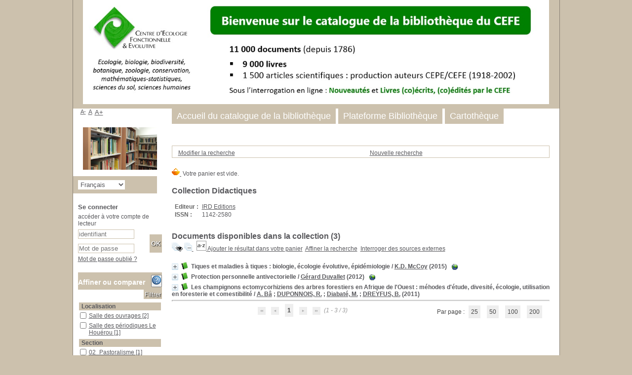

--- FILE ---
content_type: text/html; charset=utf-8
request_url: https://catalogue.cefe.cnrs.fr/index.php?lvl=coll_see&id=1564
body_size: 14196
content:
<!DOCTYPE html>
<html lang='fr'>
<head>
    <meta http-equiv="Content-Security-Policy" content="">
			<meta charset="utf-8" />
			<meta name="author" content="Bibliothèque CEFE" />
			<meta name="description" content="Catalogue en ligne Bibliothèque CEFE." /><meta name='robots' content='all' />
			<!--IE et son enfer de compatibilit�-->
			<meta http-equiv='X-UA-Compatible' content='IE=Edge' />
			<meta name="viewport" content="width=device-width, initial-scale=1, maximum-scale=3" />
	<title>Catalogue en ligne Bibliothèque CEFE</title>
	
	
<link rel='stylesheet' type='text/css' href='./styles/common/accessibility.css?1760709774' />
<link rel='stylesheet' type='text/css' href='./styles/common/ai_search.css?1719308059' />
<link rel='stylesheet' type='text/css' href='./styles/common/animation_display.css?1615825938' />
<link rel='stylesheet' type='text/css' href='./styles/common/calendar.css?1751552472' />
<link rel='stylesheet' type='text/css' href='./styles/common/cms.css?1735641815' />
<link rel='stylesheet' type='text/css' href='./styles/common/common.css?1761036484' />
<link rel='stylesheet' type='text/css' href='./styles/common/contact.css?1760709774' />
<link rel='stylesheet' type='text/css' href='./styles/common/contrib.css?1673276618' />
<link rel='stylesheet' type='text/css' href='./styles/common/cookies.css?1760709774' />
<link rel='stylesheet' type='text/css' href='./styles/common/dGrowl.css?1657616134' />
<link rel='stylesheet' type='text/css' href='./styles/common/demand.css?1760709774' />
<link rel='stylesheet' type='text/css' href='./styles/common/dsi.css?1699607986' />
<link rel='stylesheet' type='text/css' href='./styles/common/font-awesome.css?1478593624' />
<link rel='stylesheet' type='text/css' href='./styles/common/list_ui.css?1760709774' />
<link rel='stylesheet' type='text/css' href='./styles/common/mfa.css?1760709774' />
<link rel='stylesheet' type='text/css' href='./styles/common/modal.css?1761036484' />
<link rel='stylesheet' type='text/css' href='./styles/common/notification.css?1759400395' />
<link rel='stylesheet' type='text/css' href='./styles/common/open-sans.css?1479312986' />
<link rel='stylesheet' type='text/css' href='./styles/common/pagination.css?1532013719' />
<link rel='stylesheet' type='text/css' href='./styles/common/record_display.css?1692887340' />
<link rel='stylesheet' type='text/css' href='./styles/common/scan_request.css?1760709774' />
<link rel='stylesheet' type='text/css' href='./styles/common/sort.css?1760709774' />
<link rel='stylesheet' type='text/css' href='./styles/common/visionneuse.css?1711723334' />
<link rel='stylesheet' type='text/css' href='./styles/common/zone-container.css?1761036484' />
<link rel='stylesheet' type='text/css' href='./styles/genbib/colonnes.css?1343806866' />
<link rel='stylesheet' type='text/css' href='./styles/genbib/gallerie_photos.css?1297066640' />
<link rel='stylesheet' type='text/css' href='./styles/genbib/genbib.css?1768829366' />
<link rel='stylesheet' type='text/css' href='./styles/genbib/liste_bulletins.css?1297066639' />
<link rel='stylesheet' type='text/css' href='./styles/genbib/print.css?1297066639' />
<link rel='stylesheet' type='text/css' href='./styles/genbib/tags.css?1297066639' />
<link rel='stylesheet' type='text/css' href='./styles/genbib/visionneuse.css?1297066640' /><script>var opac_style= 'genbib';</script>
	<!-- css_authentication -->	<link rel='SHORTCUT ICON' href='./images/site/favicon.ico' />
	<script src="includes/javascript/drag_n_drop.js"></script>
	<script src="includes/javascript/handle_drop.js"></script>
	<script src="includes/javascript/popup.js"></script>
	<script>
			// Fonction a utiliser pour l'encodage des URLs en javascript
			function encode_URL(data){
				var docCharSet = document.characterSet ? document.characterSet : document.charset;
				if(docCharSet == "UTF-8"){
	    			return encodeURIComponent(data);
	    		}else{
	    			return escape(data);
	    		}
	    	}
	    </script>
	<script>
	  	if (!document.getElementsByClassName){ // pour ie
			document.getElementsByClassName =
			function(nom_class){
				var items=new Array();
				var count=0;
				for (var i=0; i<document.getElementsByTagName('*').length; i++) {
					if (document.getElementsByTagName('*').item(i).className == nom_class) {
						items[count++] = document.getElementsByTagName('*').item(i);
				    }
				 }
				return items;
			 }
		}
	</script>

		<link rel='stylesheet' type='text/css' href='./includes/javascript/dojo/dijit/themes/tundra/tundra.css' />
		<script>
			var dojoConfig = {
				parseOnLoad: true,
				locale: 'fr-fr',
				isDebug: false,
				usePlainJson: true,
				packages: [{
						name: 'pmbBase',
						location:'../../../..'
					},{
						name: 'd3',
						location:'../../d3'
					}],
				deps: ['apps/pmb/MessagesStore', 'dgrowl/dGrowl', 'dojo/ready', 'apps/pmb/ImagesStore'],
				callback:function(MessagesStore, dGrowl, ready, ImagesStore){
					window.pmbDojo = {};
					pmbDojo.messages = new MessagesStore({url:'./ajax.php?module=ajax&categ=messages', directInit:false, lastModified:'1768832007'});
					pmbDojo.images = new ImagesStore({url:'./ajax.php?module=ajax&categ=images', directInit:false});
					ready(function(){
						new dGrowl({'channels':[{'name':'info','pos':2},{'name':'error', 'pos':1}]});
					});

				},
			};
		</script>
		<script src='./includes/javascript/dojo/dojo/dojo.js'></script>
		<script>
		dojo.addOnLoad(function () {
			// Ajout du theme Dojo
			dojo.addClass(dojo.body(),'tundra');
		})
		</script>
		<script>
	var pmb_img_patience = './images/patience.gif';
</script><script>
			var opac_show_social_network =0;
		</script>
	<script src='./includes/javascript/http_request.js'></script>
	
	<!-- Enrichissement de notice en Ajax-->
	<script src='./includes/javascript/enrichment.js'></script>
</head>

<body onload="window.defaultStatus='PMB : Accès public';"  id="pmbopac">
	<script src='./includes/javascript/tablist_ajax.js'></script>
<script src='./includes/javascript/tablist.js'></script>
<script src='./includes/javascript/misc.js'></script>
	<div id='att' style='z-Index:1000'></div>
	<div id="container"><div id="main"><div id='main_header'></div><div id="main_hors_footer">
						

<script src='./includes/javascript/auth_popup.js'></script>
<script src='./includes/javascript/pnb.js'></script><div id="intro_message"><div class="p1">
</div><div class="p2"></div></div><div id='navigator'>
<table role='presentation' style='width:100%'><tr><td class='navig_actions_last_search' ><a href="index.php?lvl=search_result&get_query=0" class='actions_last_search'><span>Modifier la recherche</span></a></td>
<td class='navig_actions_first_screen' ><a href="./index.php?lvl=index" class='navig_etageres'><span>Nouvelle recherche</span></a></td>
</tr></table></div><!-- fermeture de #navigator -->
<div id='resume_panier'>
			<iframe
	           title='Mon panier'
	           src=''
	           recept='yes'
	           recepttype='cart'
	           id='iframe_resume_panier'
	           name='cart_info'
	           allowtransparency='true'
	           scrolling='no'
	           scrollbar='0'>
	        </iframe>
			<script>
				addLoadEvent(function() {
           			let iframe = document.getElementById('iframe_resume_panier');
	           		if (iframe) {
						iframe.src = 'cart_info.php'
					}
				});
			</script>
		</div><!-- $Id: gabarit.html,v 1.15 2023/08/24 10:35:24 rtigero Exp $ -->

<div id="aut_details">
		<h3 ><span >		Collection Didactiques 	</span></h3>	<div id="aut_details_container">
		<div id="aut_see" class="aut_see">
			<table class="table_aut_see" role='presentation'>
				<tr id="authority_container">
					<td>
						<div id="authority_display_table" class="aut_display_table">
								<div class="collectionlevel2">
																																			<div class="aut_display_row">
		<div class="aut_display_cell">
			<b>Editeur :</b>
		</div>
		<div class="aut_display_cell">
			<a href="./index.php?lvl=publisher_see&id=1749">IRD Editions</a>
		</div>
	</div>
	<div class="aut_display_row">
		<div class="aut_display_cell">
			<b>ISSN :</b>
		</div>
		<div class="aut_display_cell">
			1142-2580		</div>
	</div>
																																																					
																	<div class="aut_display_row concepts_composed">	
										
									</div>
																																								
																																	<!-- Bouton edition -->
													
																															
	</div>
						</div>
					</td>
				</tr>
			</table>	
		</div>
					<div id='aut_details_liste'>
				<h3><span class="aut_details_liste_titre">Documents disponibles dans la collection (<span id='nb_aut_details'>3</span>)</span></h3>
<div id='resultatrech_liste'>
            <span class='expandAll'>
                <a href='javascript:expandAll_ajax(1);'>
                    <img class='img_plusplus' src='./images/expand_all.gif' style='border:0px' id='expandall'>
                </a>
            </span><span class="espaceResultSearch">&nbsp;</span>
            <span class='collapseAll'>
                <a href='javascript:collapseAll()'>
                    <img class='img_moinsmoins' src='./images/collapse_all.gif' style='border:0px' id='collapseall'>
                </a>
            </span><span class="espaceResultSearch">&nbsp;</span><script src='./includes/javascript/select.js'></script>
						<script>
							var ajax_get_sort=new http_request();

							function get_sort_content(del_sort, ids) {
								var url = './ajax.php?module=ajax&categ=sort&sub=get_sort&raz_sort='+(typeof(del_sort) != 'undefined' ? del_sort : '')+'&suppr_ids='+(typeof(ids) != 'undefined' ? ids : '')+'&page_en_cours=lvl%3Dcoll_see%26id%3D1564&sort_name=notices';
								ajax_get_sort.request(url,0,'',1,show_sort_content,0,0);
							}

							function show_sort_content(response) {
								document.getElementById('frame_notice_preview').innerHTML=ajax_get_sort.get_text();
								var tags = document.getElementById('frame_notice_preview').getElementsByTagName('script');
					       		for(var i=0;i<tags.length;i++){
									window.eval(tags[i].text);
					        	}
                                if (typeof focus_trap == 'function') {
								    focus_trap(document.getElementById('frame_notice_preview'));
                                }
								document.addEventListener('keydown', function(event){
									if(event.key === 'Escape'){
										kill_sort_frame();
									}
								})
							}
							function kill_sort_frame() {
								let sort_view = document.getElementById('frame_notice_preview');
								document.getElementById('triSelectorBtn').focus();

								if (sort_view) {
									sort_view.parentNode.removeChild(sort_view);
								}

								let sort_view_container = document.getElementById('frame_notice_preview_container');
								if (sort_view_container) {
									sort_view_container.remove();
								}

								const container = document.getElementById('container');
								if(container) {
									container.onmousedown = '';
								}

								document.onmousedown = '';

								document.body.style.overflow = null;
							}
						</script>
					<span class="triSelector">
						<a id='triSelectorBtn' onClick='show_layer(); get_sort_content();' title="Tris disponibles" style='cursor : pointer;'>
							<img src='./images/orderby_az.gif' alt="Tris disponibles" class='align_bottom' style='border:0px' id='sort_icon'>
						</a>
					</span><span class="addCart"><a href='cart_info.php?lvl=coll_see&id=1564' target='cart_info' title='Ajouter le résultat dans votre panier'>Ajouter le résultat dans votre panier</a></span><form id='mc_values' name='mc_values' action='./index.php?lvl=more_results' style='display:none' method='post'>
<input type='hidden' name='search[]' value='s_4'/><input type='hidden' name='inter_0_s_4' value=''/><input type='hidden' name='op_0_s_4' value='EQ'/><input type='hidden' name='field_0_s_4[]' value='a:2:{s:17:&quot;serialized_search&quot;;s:25:&quot;a:1:{s:6:&quot;SEARCH&quot;;a:0:{}}&quot;;s:11:&quot;search_type&quot;;s:20:&quot;search_simple_fields&quot;;}'/><input type='hidden' name='page' value='1'/>
			<input type="hidden" name="nb_per_page_custom" value="0">
</form><span class="espaceResultSearch">&nbsp;&nbsp;</span><span class="affiner_recherche"><a href='./index.php?search_type_asked=extended_search&mode_aff=aff_module' title='Affiner la recherche'>Affiner la recherche</a></span><span class="espaceResultSearch">&nbsp;&nbsp;</span><span class="search_bt_external"><a href='./index.php?search_type_asked=external_search&mode_aff=aff_simple_search&external_type=simple' title='Interroger des sources externes'>Interroger des sources externes</a></span><blockquote role='presentation'>

			<div id="el12629Parent" class="notice-parent">
			
			<img class='img_plus' src="./getgif.php?nomgif=plus" name="imEx" id="el12629Img" title="d&eacute;tail" alt="d&eacute;tail" style='border:0px' onClick="expandBase('el12629', true);  return false;" /><img src="https://catalogue.cefe.cnrs.fr/images/CEFE_icon_a_16x16.gif" alt='Document: livre' title='Document: livre'/>
			<span class="notice-heada" draggable="yes" dragtype="notice" id="drag_noti_12629"><span class="statutnot1" ></span><span  notice='12629'  class='header_title'>Tiques et maladies à tiques : biologie, écologie évolutive, épidémiologie</span><span class='header_authors'> / <a href='./index.php?lvl=author_see&id=7716'>K.D. McCoy</a></span> (2015)<span class='Z3988' title='ctx_ver=Z39.88-2004&amp;rft_val_fmt=info%3Aofi%2Ffmt%3Akev%3Amtx%3Abook&amp;rft.genre=book&amp;rft.btitle=Tiques%20et%20maladies%20%C3%A0%20tiques%20%3A%20biologie%2C%20%C3%A9cologie%20%C3%A9volutive%2C%20%C3%A9pid%C3%A9miologie&amp;rft.title=Tiques%20et%20maladies%20%C3%A0%20tiques%20%3A%20biologie%2C%20%C3%A9cologie%20%C3%A9volutive%2C%20%C3%A9pid%C3%A9miologie&amp;rft.isbn=978-2-7099-2100-8&amp;rft.tpages=336%20p.&amp;rft.date=2015&amp;rft_id=http%3A%2F%2Fwww.editions.ird.fr%2Fproduit%2F349%2F9782709921008&amp;rft.series=Didactiques&amp;rft.pub=IRD%20Editions&amp;rft.place=Marseille&amp;rft.au=K.D.%20McCoy&amp;rft.au=Nathalie%20Boulanger&amp;rft.aulast=McCoy&amp;rft.aufirst=K.D.'></span></span>
			&nbsp;<span class='notice_link'>
			<a href="http://www.editions.ird.fr/produit/349/9782709921008" target="_blank" type='external_url_notice'>
				<img src="https://catalogue.cefe.cnrs.fr/images/globe.gif" style='border:0px' class='align_middle' alt="http://www.editions.ird.fr/flip_book/show/179" title="http://www.editions.ird.fr/flip_book/show/179" />
			</a></span>
	    		<br />
				</div>
				<div id="el12629Child" class="notice-child" style="margin-bottom:6px;display:none;" enrichment='1'  token='4dbfe5a5074b202b512bff8319e10d73' datetime='1769055031'><table style='width:100%' role='presentation'><tr><td style='vertical-align:top'>
		<ul id='onglets_isbd_public12629' class='onglets_isbd_public'>
			<li id='baskets12629' class='onglet_basket'><a href="cart_info.php?id=12629&header=Tiques%20et%20maladies%20%C3%A0%20tiques%20%3A%20biologie%2C%20%C3%A9cologie%20%C3%A9volutive%2C%20%C3%A9pid%C3%A9miologie%20%2F%20K.D.%20McCoy%20%282015%29%0A%09%09%09%26nbsp%3B%0A%09%09%09%0A%09%09%09%09%0A%09%09%09" target="cart_info" class="img_basket" title="Ajouter &agrave; votre panier"><img src='https://catalogue.cefe.cnrs.fr/images/basket_small_20x20.png'  style='border:0px' alt="Ajouter &agrave; votre panier" /></a></li>
	  			<li id='onglet_public12629' class='isbd_public_active'><a href='#' title="Public" onclick="show_what('PUBLIC', '12629'); return false;">Public</a></li>
				<li id='onglet_isbd12629' class='isbd_public_inactive'><a href='#' title="ISBD" onclick="show_what('ISBD', '12629'); return false;">ISBD</a></li>
					
					
					</ul>
					<div class='row'></div>
					<div id='div_public12629' style='display:block;'><table role='presentation'><tr class='tr_title'>
					<td class='align_right bg-grey'><span class='etiq_champ'>Titre :</span></td>
					<td class='public_line_value'><span class='public_title'>Tiques et maladies à tiques : biologie, écologie évolutive, épidémiologie</span></td>
				</tr><tr class='tr_typdoc'>
					<td class='align_right bg-grey'><span class='etiq_champ'>Type de document&nbsp;: </span></td>
					<td class='public_line_value'><span class='public_typdoc'>livre</span></td>
				</tr><tr class='tr_auteurs'>
					<td class='align_right bg-grey'><span class='etiq_champ'>Auteurs : </span></td>
					<td class='public_line_value'><span class='public_auteurs'><a href='./index.php?lvl=author_see&id=7716' >K.D. McCoy</a>, Éditeur scientifique ; <a href='./index.php?lvl=author_see&id=9140' >Nathalie Boulanger</a>, Éditeur scientifique</span></td>
				</tr><tr class='tr_ed1'>
					<td class='align_right bg-grey'><span class='etiq_champ'>Editeur :</span></td>
					<td class='public_line_value'><span class='public_ed1'><a href='./index.php?lvl=publisher_see&id=1749' >Marseille : IRD Editions</a></span></td>
				</tr><tr class='tr_year'>
					<td class='align_right bg-grey'><span class='etiq_champ'>Année de publication&nbsp;: </span></td>
					<td class='public_line_value'><span class='public_year'>2015</span></td>
				</tr><tr class='tr_coll'>
					<td class='align_right bg-grey'><span class='etiq_champ'>Collection : </span></td>
					<td class='public_line_value'><span class='public_coll'><a href='./index.php?lvl=coll_see&id=1564' >Didactiques, ISSN 1142-2580</a> </span></td>
				</tr><tr class='tr_npages'>
					<td class='align_right bg-grey'><span class='etiq_champ'>Importance : </span></td>
					<td class='public_line_value'><span class='public_npages'>336 p.</span></td>
				</tr><tr class='tr_code'>
					<td class='align_right bg-grey'><span class='etiq_champ'>ISBN/ISSN/EAN&nbsp;: </span></td>
					<td class='public_line_value'><span class='public_code'>978-2-7099-2100-8</span></td>
				</tr><tr class='tr_prix'>
					<td class='align_right bg-grey'><span class='etiq_champ'>Prix : </span></td>
					<td class='public_line_value'><span class='public_prix'>35.00 EUR</span></td>
				</tr><tr class='tr_langues'>
					<td class='align_right bg-grey'><span class='etiq_champ'>Langues :</span></td>
					<td class='public_line_value'><span class='public_langues'>Français (<i>fre</i>)</span></td>
				</tr><tr class='tr_keywords'>
					<td class='align_right bg-grey'><span class='etiq_champ'>Mots-clés&nbsp;: </span></td>
					<td class='public_line_value'><span class='public_keywords'><a href='./index.php?lvl=more_results&mode=keyword&user_query=Metastigmata&tags=ok' >Metastigmata</a>&nbsp; <a href='./index.php?lvl=more_results&mode=keyword&user_query=Arthropoda&tags=ok' >Arthropoda</a>&nbsp; <a href='./index.php?lvl=more_results&mode=keyword&user_query=Biologie&tags=ok' >Biologie</a>&nbsp; <a href='./index.php?lvl=more_results&mode=keyword&user_query=Ecologie+animale&tags=ok' >Ecologie animale</a>&nbsp; <a href='./index.php?lvl=more_results&mode=keyword&user_query=Epid%C3%A9miologie&tags=ok' >Epidémiologie</a>&nbsp; <a href='./index.php?lvl=more_results&mode=keyword&user_query=Maladie+transmise+par+vecteur&tags=ok' >Maladie transmise par vecteur</a>&nbsp; <a href='./index.php?lvl=more_results&mode=keyword&user_query=Contr%C3%B4le+de+maladies&tags=ok' >Contrôle de maladies</a></span></td>
				</tr><tr class='tr_lien'>
					<td class='align_right bg-grey'><span class='etiq_champ'>En ligne : </span></td>
					<td class='public_line_value'><span class='public_lien'><a href="http://www.editions.ird.fr/produit/349/9782709921008" target="top" class='lien856' type="external_url_notice">http://www.editions.ird.fr/produit/349/9782709921008</a></span></td>
				</tr><tr class='tr_eformat'>
					<td class='align_right bg-grey'><span class='etiq_champ'>Format de la ressource électronique : </span></td>
					<td class='public_line_value'><span class='public_eformat'>http://www.editions.ird.fr/flip_book/show/179</span></td>
				</tr></table>
</div>
					<div id='div_isbd12629' style='display:none;'>Tiques et maladies à tiques : biologie, écologie évolutive, épidémiologie [livre] / <a href='./index.php?lvl=author_see&id=7716' >K.D. McCoy</a>, Éditeur scientifique ; <a href='./index.php?lvl=author_see&id=9140' >Nathalie Boulanger</a>, Éditeur scientifique&nbsp;.&nbsp;-&nbsp;<a href='./index.php?lvl=publisher_see&id=1749' >Marseille : IRD Editions</a>, 2015&nbsp;.&nbsp;-&nbsp;336 p..&nbsp;-&nbsp;(<a href='./index.php?lvl=coll_see&id=1564' >Didactiques, ISSN 1142-2580</a>) .<br /><b>ISBN</b>&nbsp;: 978-2-7099-2100-8&nbsp;: 35.00 EUR<br /><span class='etiq_champ'>Langues</span>&nbsp;: Français (<i>fre</i>)<table><tr class='tr_keywords'>
					<td class='align_right bg-grey'><span class='etiq_champ'>Mots-clés&nbsp;: </span></td>
					<td class='public_line_value'><span class='public_keywords'><a href='./index.php?lvl=more_results&mode=keyword&user_query=Metastigmata&tags=ok' >Metastigmata</a>&nbsp; <a href='./index.php?lvl=more_results&mode=keyword&user_query=Arthropoda&tags=ok' >Arthropoda</a>&nbsp; <a href='./index.php?lvl=more_results&mode=keyword&user_query=Biologie&tags=ok' >Biologie</a>&nbsp; <a href='./index.php?lvl=more_results&mode=keyword&user_query=Ecologie+animale&tags=ok' >Ecologie animale</a>&nbsp; <a href='./index.php?lvl=more_results&mode=keyword&user_query=Epid%C3%A9miologie&tags=ok' >Epidémiologie</a>&nbsp; <a href='./index.php?lvl=more_results&mode=keyword&user_query=Maladie+transmise+par+vecteur&tags=ok' >Maladie transmise par vecteur</a>&nbsp; <a href='./index.php?lvl=more_results&mode=keyword&user_query=Contr%C3%B4le+de+maladies&tags=ok' >Contrôle de maladies</a></span></td>
				</tr><tr class='tr_lien'>
					<td class='align_right bg-grey'><span class='etiq_champ'>En ligne : </span></td>
					<td class='public_line_value'><span class='public_lien'><a href="http://www.editions.ird.fr/produit/349/9782709921008" target="top" class='lien856' type="external_url_notice">http://www.editions.ird.fr/produit/349/9782709921008</a></span></td>
				</tr><tr class='tr_eformat'>
					<td class='align_right bg-grey'><span class='etiq_champ'>Format de la ressource électronique : </span></td>
					<td class='public_line_value'><span class='public_eformat'>http://www.editions.ird.fr/flip_book/show/179</span></td>
				</tr></table></div></td><td class='align_right' style='vertical-align:top'><img class='vignetteimg align_right' src='https://catalogue.cefe.cnrs.fr/images/vide.png' title="Tiques et maladies &agrave; tiques : biologie, &eacute;cologie &eacute;volutive, &eacute;pid&eacute;miologie" vigurl="https://catalogue.cefe.cnrs.fr/thumbnail.php?type=1&id=12629" alt='vignette' /></td></tr></table>
					<!-- $Id: expl_list.tpl.html,v 1.3 2023/12/14 10:59:53 dgoron Exp $ -->
<h3>
	<span id='titre_exemplaires' class='titre_exemplaires'>
		Exemplaires(1)
	</span>
</h3>

	<!-- $Id: expl_table.tpl.html,v 1.3.2.1.2.1 2025/11/17 14:09:22 rtigero Exp $ -->
<table class='exemplaires' style='width:100%; border-spacing:2px'>
		<tr class='thead'>
									<th class='expl_header_expl_cb' role='columnheader'>Code-barres</th>
												<th class='expl_header_expl_cote' role='columnheader'>Cote</th>
												<th class='expl_header_tdoc_libelle' role='columnheader'>Support</th>
												<th class='expl_header_location_libelle' role='columnheader'>Localisation</th>
												<th class='expl_header_section_libelle' role='columnheader'>Section</th>
							<th class='expl_header_statut' role='columnheader'>Disponibilité</th>
																																				</tr>
						<tr class='even item_expl expl_available'>
																																			<td class='expl_cb' data-column-name='Code-barres'>
							69405
						</td>
																																																																		<td class='expl_cote' data-column-name='Cote'>MCC_04_69405</td>
																																																		<td class='tdoc_libelle' data-column-name='Support'>Livre</td>
																																																		<td class='location_libelle' data-column-name='Localisation'>Salle des ouvrages</td>
																																													<td id='expl_10745' class='section_libelle' data-column-name='Section'>
															04_Ecologie_animale
													</td>
																								<td class='expl_situation' data-column-name='Disponibilité'><strong>Disponible</strong></td>

																																																												</tr>
			</table></div>
			<div id="el14124Parent" class="notice-parent">
			
			<img class='img_plus' src="./getgif.php?nomgif=plus" name="imEx" id="el14124Img" title="d&eacute;tail" alt="d&eacute;tail" style='border:0px' onClick="expandBase('el14124', true);  return false;" /><img src="https://catalogue.cefe.cnrs.fr/images/CEFE_icon_a_16x16.gif" alt='Document: livre' title='Document: livre'/>
			<span class="notice-heada" draggable="yes" dragtype="notice" id="drag_noti_14124"><span class="statutnot1" ></span><span  notice='14124'  class='header_title'>Protection personnelle antivectorielle</span><span class='header_authors'> / <a href='./index.php?lvl=author_see&id=6715'>Gérard Duvallet</a></span> (2012)<span class='Z3988' title='ctx_ver=Z39.88-2004&amp;rft_val_fmt=info%3Aofi%2Ffmt%3Akev%3Amtx%3Abook&amp;rft.genre=book&amp;rft.btitle=Protection%20personnelle%20antivectorielle&amp;rft.title=Protection%20personnelle%20antivectorielle&amp;rft.isbn=978-2-7099-1718-6&amp;rft.tpages=352%20p.&amp;rft.date=2012&amp;rft_id=https%3A%2F%2Fwww.editions.ird.fr%2Fproduit%2F215%2F9782709922876%2Fprotection-personnelle-antivectorielle&amp;rft.series=Didactiques&amp;rft.pub=IRD%20Editions&amp;rft.place=Marseille&amp;rft.au=G%C3%A9rard%20Duvallet&amp;rft.au=de%20Gentile%2C%20L.%28Dir.%29&amp;rft.aulast=Duvallet&amp;rft.aufirst=G%C3%A9rard'></span></span>
			&nbsp;<span class='notice_link'>
			<a href="https://www.editions.ird.fr/produit/215/9782709922876/protection-personnelle-antivectorielle" target="_blank" type='external_url_notice'>
				<img src="https://catalogue.cefe.cnrs.fr/images/globe.gif" style='border:0px' class='align_middle' alt="Ouvrir le lien " title="Ouvrir le lien " />
			</a></span>
	    		<br />
				</div>
				<div id="el14124Child" class="notice-child" style="margin-bottom:6px;display:none;" enrichment='1'  token='8bb9cf71c4efb3e7c12582710d68cdb5' datetime='1769055031'><table style='width:100%' role='presentation'><tr><td style='vertical-align:top'>
		<ul id='onglets_isbd_public14124' class='onglets_isbd_public'>
			<li id='baskets14124' class='onglet_basket'><a href="cart_info.php?id=14124&header=Protection%20personnelle%20antivectorielle%20%2F%20G%C3%A9rard%20Duvallet%20%282012%29%0A%09%09%09%26nbsp%3B%0A%09%09%09%0A%09%09%09%09%0A%09%09%09" target="cart_info" class="img_basket" title="Ajouter &agrave; votre panier"><img src='https://catalogue.cefe.cnrs.fr/images/basket_small_20x20.png'  style='border:0px' alt="Ajouter &agrave; votre panier" /></a></li>
	  			<li id='onglet_public14124' class='isbd_public_active'><a href='#' title="Public" onclick="show_what('PUBLIC', '14124'); return false;">Public</a></li>
				<li id='onglet_isbd14124' class='isbd_public_inactive'><a href='#' title="ISBD" onclick="show_what('ISBD', '14124'); return false;">ISBD</a></li>
					
					
					</ul>
					<div class='row'></div>
					<div id='div_public14124' style='display:block;'><table role='presentation'><tr class='tr_title'>
					<td class='align_right bg-grey'><span class='etiq_champ'>Titre :</span></td>
					<td class='public_line_value'><span class='public_title'>Protection personnelle antivectorielle</span></td>
				</tr><tr class='tr_typdoc'>
					<td class='align_right bg-grey'><span class='etiq_champ'>Type de document&nbsp;: </span></td>
					<td class='public_line_value'><span class='public_typdoc'>livre</span></td>
				</tr><tr class='tr_auteurs'>
					<td class='align_right bg-grey'><span class='etiq_champ'>Auteurs : </span></td>
					<td class='public_line_value'><span class='public_auteurs'><a href='./index.php?lvl=author_see&id=6715' >Gérard Duvallet</a>, Éditeur scientifique ; <a href='./index.php?lvl=author_see&id=8844' >de Gentile, L.(Dir.)</a>, Éditeur scientifique</span></td>
				</tr><tr class='tr_ed1'>
					<td class='align_right bg-grey'><span class='etiq_champ'>Editeur :</span></td>
					<td class='public_line_value'><span class='public_ed1'><a href='./index.php?lvl=publisher_see&id=1749' >Marseille : IRD Editions</a></span></td>
				</tr><tr class='tr_year'>
					<td class='align_right bg-grey'><span class='etiq_champ'>Année de publication&nbsp;: </span></td>
					<td class='public_line_value'><span class='public_year'>2012</span></td>
				</tr><tr class='tr_coll'>
					<td class='align_right bg-grey'><span class='etiq_champ'>Collection : </span></td>
					<td class='public_line_value'><span class='public_coll'><a href='./index.php?lvl=coll_see&id=1564' >Didactiques, ISSN 1142-2580</a> </span></td>
				</tr><tr class='tr_npages'>
					<td class='align_right bg-grey'><span class='etiq_champ'>Importance : </span></td>
					<td class='public_line_value'><span class='public_npages'>352 p.</span></td>
				</tr><tr class='tr_code'>
					<td class='align_right bg-grey'><span class='etiq_champ'>ISBN/ISSN/EAN&nbsp;: </span></td>
					<td class='public_line_value'><span class='public_code'>978-2-7099-1718-6</span></td>
				</tr><tr class='tr_ngen'>
					<td class='align_right bg-grey'><span class='etiq_champ'>Note générale&nbsp;: </span></td>
					<td class='public_line_value'><span class='public_ngen'>Contient un Erratum; Livre en open access : https://www.documentation.ird.fr/hor/fdi:010057694</span></td>
				</tr><tr class='tr_langues'>
					<td class='align_right bg-grey'><span class='etiq_champ'>Langues :</span></td>
					<td class='public_line_value'><span class='public_langues'>Français (<i>fre</i>)</span></td>
				</tr><tr class='tr_keywords'>
					<td class='align_right bg-grey'><span class='etiq_champ'>Mots-clés&nbsp;: </span></td>
					<td class='public_line_value'><span class='public_keywords'><a href='./index.php?lvl=more_results&mode=keyword&user_query=Organisme+nuisible&tags=ok' >Organisme nuisible</a>&nbsp; <a href='./index.php?lvl=more_results&mode=keyword&user_query=Protection+de+la+sant%C3%A9&tags=ok' >Protection de la santé</a>&nbsp; <a href='./index.php?lvl=more_results&mode=keyword&user_query=Sant%C3%A9+publique&tags=ok' >Santé publique</a>&nbsp; <a href='./index.php?lvl=more_results&mode=keyword&user_query=Vecteur+de+maladie&tags=ok' >Vecteur de maladie</a></span></td>
				</tr><tr class='tr_nresume'>
					<td class='align_right bg-grey'><span class='etiq_champ'>Résumé : </span></td>
					<td class='public_line_value'><span class='public_nresume'>Le site éditeur indique : Les vecteurs des agents du paludisme ou de la leishmaniose, rencontrés lors de voyages dans les régions à climat chaud, s'ajoutant à la transmission par le moustique tigre (Aedes albopictus) des virus chikungunya et de la dengue dans le sud de la France, ont montré l'intérêt d'une réflexion approfondie sur la protection personnelle antivectorielle. En cas d’épidémie, nos concitoyens se protègent individuellement en se procurant sur le marché tout un arsenal de moyens où le meilleur côtoie le pire. Pour donner à chacun des informations sur l’efficacité et l'innocuité de ces moyens de protection, la Société de médecine des voyages et la Société française de parasitologie ont initié cette étude qui a pris la forme de « Recommandations de bonne pratique », en suivant le schéma élaboré par la Haute Autorité de santé. Cet ouvrage rassemble ainsi toutes les données pertinentes, validées et mises en forme pour être utilisées non seulement par les personnels de santé (médecins, pharmaciens, infirmiers), mais aussi par les agents touristiques ainsi que par les particuliers pour se protéger des nuisances et des maladies à vecteurs qui constituent de préoccupants problèmes de santé publique.</span></td>
				</tr><tr class='tr_lien'>
					<td class='align_right bg-grey'><span class='etiq_champ'>En ligne : </span></td>
					<td class='public_line_value'><span class='public_lien'><a href="https://www.editions.ird.fr/produit/215/9782709922876/protection-personnelle-antivectorielle" target="top" class='lien856' type="external_url_notice">https://www.editions.ird.fr/produit/215/9782709922876/protection-personnelle-ant</a>&nbsp;[...]</span></td>
				</tr></table>
</div>
					<div id='div_isbd14124' style='display:none;'>Protection personnelle antivectorielle [livre] / <a href='./index.php?lvl=author_see&id=6715' >Gérard Duvallet</a>, Éditeur scientifique ; <a href='./index.php?lvl=author_see&id=8844' >de Gentile, L.(Dir.)</a>, Éditeur scientifique&nbsp;.&nbsp;-&nbsp;<a href='./index.php?lvl=publisher_see&id=1749' >Marseille : IRD Editions</a>, 2012&nbsp;.&nbsp;-&nbsp;352 p..&nbsp;-&nbsp;(<a href='./index.php?lvl=coll_see&id=1564' >Didactiques, ISSN 1142-2580</a>) .<br /><b>ISBN</b>&nbsp;: 978-2-7099-1718-6<br />Contient un Erratum; Livre en open access : https://www.documentation.ird.fr/hor/fdi:010057694<br /><span class='etiq_champ'>Langues</span>&nbsp;: Français (<i>fre</i>)<table><tr class='tr_keywords'>
					<td class='align_right bg-grey'><span class='etiq_champ'>Mots-clés&nbsp;: </span></td>
					<td class='public_line_value'><span class='public_keywords'><a href='./index.php?lvl=more_results&mode=keyword&user_query=Organisme+nuisible&tags=ok' >Organisme nuisible</a>&nbsp; <a href='./index.php?lvl=more_results&mode=keyword&user_query=Protection+de+la+sant%C3%A9&tags=ok' >Protection de la santé</a>&nbsp; <a href='./index.php?lvl=more_results&mode=keyword&user_query=Sant%C3%A9+publique&tags=ok' >Santé publique</a>&nbsp; <a href='./index.php?lvl=more_results&mode=keyword&user_query=Vecteur+de+maladie&tags=ok' >Vecteur de maladie</a></span></td>
				</tr><tr class='tr_nresume'>
					<td class='align_right bg-grey'><span class='etiq_champ'>Résumé : </span></td>
					<td class='public_line_value'><span class='public_nresume'>Le site éditeur indique : Les vecteurs des agents du paludisme ou de la leishmaniose, rencontrés lors de voyages dans les régions à climat chaud, s'ajoutant à la transmission par le moustique tigre (Aedes albopictus) des virus chikungunya et de la dengue dans le sud de la France, ont montré l'intérêt d'une réflexion approfondie sur la protection personnelle antivectorielle. En cas d’épidémie, nos concitoyens se protègent individuellement en se procurant sur le marché tout un arsenal de moyens où le meilleur côtoie le pire. Pour donner à chacun des informations sur l’efficacité et l'innocuité de ces moyens de protection, la Société de médecine des voyages et la Société française de parasitologie ont initié cette étude qui a pris la forme de « Recommandations de bonne pratique », en suivant le schéma élaboré par la Haute Autorité de santé. Cet ouvrage rassemble ainsi toutes les données pertinentes, validées et mises en forme pour être utilisées non seulement par les personnels de santé (médecins, pharmaciens, infirmiers), mais aussi par les agents touristiques ainsi que par les particuliers pour se protéger des nuisances et des maladies à vecteurs qui constituent de préoccupants problèmes de santé publique.</span></td>
				</tr><tr class='tr_lien'>
					<td class='align_right bg-grey'><span class='etiq_champ'>En ligne : </span></td>
					<td class='public_line_value'><span class='public_lien'><a href="https://www.editions.ird.fr/produit/215/9782709922876/protection-personnelle-antivectorielle" target="top" class='lien856' type="external_url_notice">https://www.editions.ird.fr/produit/215/9782709922876/protection-personnelle-ant</a>&nbsp;[...]</span></td>
				</tr></table></div></td><td class='align_right' style='vertical-align:top'><img class='vignetteimg align_right' src='https://catalogue.cefe.cnrs.fr/images/vide.png' title="Protection personnelle antivectorielle" vigurl="https://catalogue.cefe.cnrs.fr/thumbnail.php?type=1&id=14124" alt='vignette' /></td></tr></table>
					<!-- $Id: expl_list.tpl.html,v 1.3 2023/12/14 10:59:53 dgoron Exp $ -->
<h3>
	<span id='titre_exemplaires' class='titre_exemplaires'>
		Exemplaires(1)
	</span>
</h3>

	<!-- $Id: expl_table.tpl.html,v 1.3.2.1.2.1 2025/11/17 14:09:22 rtigero Exp $ -->
<table class='exemplaires' style='width:100%; border-spacing:2px'>
		<tr class='thead'>
									<th class='expl_header_expl_cb' role='columnheader'>Code-barres</th>
												<th class='expl_header_expl_cote' role='columnheader'>Cote</th>
												<th class='expl_header_tdoc_libelle' role='columnheader'>Support</th>
												<th class='expl_header_location_libelle' role='columnheader'>Localisation</th>
												<th class='expl_header_section_libelle' role='columnheader'>Section</th>
							<th class='expl_header_statut' role='columnheader'>Disponibilité</th>
																																				</tr>
						<tr class='even item_expl expl_available'>
																																			<td class='expl_cb' data-column-name='Code-barres'>
							69161
						</td>
																																																																		<td class='expl_cote' data-column-name='Cote'>DUV_02_69161</td>
																																																		<td class='tdoc_libelle' data-column-name='Support'>Livre</td>
																																																		<td class='location_libelle' data-column-name='Localisation'>Salle des périodiques Le Houérou</td>
																																													<td id='expl_12318' class='section_libelle' data-column-name='Section'>
															02_Pastoralisme
													</td>
																								<td class='expl_situation' data-column-name='Disponibilité'><strong>Disponible</strong></td>

																																																												</tr>
			</table></div>
			<div id="el14123Parent" class="notice-parent">
			
			<img class='img_plus' src="./getgif.php?nomgif=plus" name="imEx" id="el14123Img" title="d&eacute;tail" alt="d&eacute;tail" style='border:0px' onClick="expandBase('el14123', true);  return false;" /><img src="https://catalogue.cefe.cnrs.fr/images/CEFE_icon_a_16x16.gif" alt='Document: livre' title='Document: livre'/>
			<span class="notice-heada" draggable="yes" dragtype="notice" id="drag_noti_14123"><span class="statutnot1" ></span><span  notice='14123'  class='header_title'>Les champignons ectomycorhiziens des arbres forestiers en Afrique de l'Ouest : méhodes d'étude, divesité, écologie, utilisation en foresterie et comestibilité</span><span class='header_authors'> / <a href='./index.php?lvl=author_see&id=8955'>A. Bâ</a> ; <a href='./index.php?lvl=author_see&id=8956'>DUPONNOIS, R.</a> ; <a href='./index.php?lvl=author_see&id=8957'>Diabaté, M.</a> ; <a href='./index.php?lvl=author_see&id=8958'>DREYFUS, B.</a></span> (2011)<span class='Z3988' title='ctx_ver=Z39.88-2004&amp;rft_val_fmt=info%3Aofi%2Ffmt%3Akev%3Amtx%3Abook&amp;rft.genre=book&amp;rft.btitle=Les%20champignons%20ectomycorhiziens%20des%20arbres%20forestiers%20en%20Afrique%20de%20l%27Ouest%20%3A%20m%C3%A9hodes%20d%27%C3%A9tude%2C%20divesit%C3%A9%2C%20%C3%A9cologie%2C%20utilisation%20en%20foresterie%20et%20comestibilit%C3%A9&amp;rft.title=Les%20champignons%20ectomycorhiziens%20des%20arbres%20forestiers%20en%20Afrique%20de%20l%27Ouest%20%3A%20m%C3%A9hodes%20d%27%C3%A9tude%2C%20divesit%C3%A9%2C%20%C3%A9cologie%2C%20utilisation%20en%20foresterie%20et%20comestibilit%C3%A9&amp;rft.isbn=978-2-7099-1684-4&amp;rft.tpages=252%20p.&amp;rft.date=2011&amp;rft_id=&amp;rft.series=Didactiques&amp;rft.pub=IRD%20Editions&amp;rft.place=Marseille&amp;rft.au=A.%20B%C3%A2&amp;rft.au=DUPONNOIS%2C%20R.&amp;rft.au=Diabat%C3%A9%2C%20M.&amp;rft.au=DREYFUS%2C%20B.&amp;rft.aulast=B%C3%A2&amp;rft.aufirst=A.'></span></span>
	    		<br />
				</div>
				<div id="el14123Child" class="notice-child" style="margin-bottom:6px;display:none;" enrichment='1'  token='b13d6c48eeb66fedd871b034b4ed0739' datetime='1769055031'><table style='width:100%' role='presentation'><tr><td style='vertical-align:top'>
		<ul id='onglets_isbd_public14123' class='onglets_isbd_public'>
			<li id='baskets14123' class='onglet_basket'><a href="cart_info.php?id=14123&header=Les%20champignons%20ectomycorhiziens%20des%20arbres%20forestiers%20en%20Afrique%20de%20l%27Ouest%20%3A%20m%C3%A9hodes%20d%27%C3%A9tude%2C%20divesit%C3%A9%2C%20%C3%A9cologie%2C%20utilisation%20en%20foresterie%20et%20comestibilit%C3%A9%20%2F%20A.%20B%C3%A2%20%3B%20DUPONNOIS%2C%20R.%20%3B%20Diabat%C3%A9%2C%20M.%20%3B%20DREYFUS%2C%20B.%20%282011%29" target="cart_info" class="img_basket" title="Ajouter &agrave; votre panier"><img src='https://catalogue.cefe.cnrs.fr/images/basket_small_20x20.png'  style='border:0px' alt="Ajouter &agrave; votre panier" /></a></li>
	  			<li id='onglet_public14123' class='isbd_public_active'><a href='#' title="Public" onclick="show_what('PUBLIC', '14123'); return false;">Public</a></li>
				<li id='onglet_isbd14123' class='isbd_public_inactive'><a href='#' title="ISBD" onclick="show_what('ISBD', '14123'); return false;">ISBD</a></li>
					
					
					</ul>
					<div class='row'></div>
					<div id='div_public14123' style='display:block;'><table role='presentation'><tr class='tr_title'>
					<td class='align_right bg-grey'><span class='etiq_champ'>Titre :</span></td>
					<td class='public_line_value'><span class='public_title'>Les champignons ectomycorhiziens des arbres forestiers en Afrique de l'Ouest : méhodes d'étude, divesité, écologie, utilisation en foresterie et comestibilité</span></td>
				</tr><tr class='tr_typdoc'>
					<td class='align_right bg-grey'><span class='etiq_champ'>Type de document&nbsp;: </span></td>
					<td class='public_line_value'><span class='public_typdoc'>livre</span></td>
				</tr><tr class='tr_auteurs'>
					<td class='align_right bg-grey'><span class='etiq_champ'>Auteurs : </span></td>
					<td class='public_line_value'><span class='public_auteurs'><a href='./index.php?lvl=author_see&id=8955' >A. Bâ</a> ; <a href='./index.php?lvl=author_see&id=8956' >DUPONNOIS, R.</a> ; <a href='./index.php?lvl=author_see&id=8957' >Diabaté, M.</a> ; <a href='./index.php?lvl=author_see&id=8958' >DREYFUS, B.</a></span></td>
				</tr><tr class='tr_ed1'>
					<td class='align_right bg-grey'><span class='etiq_champ'>Editeur :</span></td>
					<td class='public_line_value'><span class='public_ed1'><a href='./index.php?lvl=publisher_see&id=1749' >Marseille : IRD Editions</a></span></td>
				</tr><tr class='tr_year'>
					<td class='align_right bg-grey'><span class='etiq_champ'>Année de publication&nbsp;: </span></td>
					<td class='public_line_value'><span class='public_year'>2011</span></td>
				</tr><tr class='tr_coll'>
					<td class='align_right bg-grey'><span class='etiq_champ'>Collection : </span></td>
					<td class='public_line_value'><span class='public_coll'><a href='./index.php?lvl=coll_see&id=1564' >Didactiques, ISSN 1142-2580</a> </span></td>
				</tr><tr class='tr_npages'>
					<td class='align_right bg-grey'><span class='etiq_champ'>Importance : </span></td>
					<td class='public_line_value'><span class='public_npages'>252 p.</span></td>
				</tr><tr class='tr_code'>
					<td class='align_right bg-grey'><span class='etiq_champ'>ISBN/ISSN/EAN&nbsp;: </span></td>
					<td class='public_line_value'><span class='public_code'>978-2-7099-1684-4</span></td>
				</tr><tr class='tr_langues'>
					<td class='align_right bg-grey'><span class='etiq_champ'>Langues :</span></td>
					<td class='public_line_value'><span class='public_langues'>Français (<i>fre</i>)</span></td>
				</tr><tr class='tr_keywords'>
					<td class='align_right bg-grey'><span class='etiq_champ'>Mots-clés&nbsp;: </span></td>
					<td class='public_line_value'><span class='public_keywords'><a href='./index.php?lvl=more_results&mode=keyword&user_query=Afrique+de+l%27Ouest&tags=ok' >Afrique de l'Ouest</a>&nbsp; <a href='./index.php?lvl=more_results&mode=keyword&user_query=Champignon&tags=ok' >Champignon</a>&nbsp; <a href='./index.php?lvl=more_results&mode=keyword&user_query=ECTOMYCORHIZE&tags=ok' >ECTOMYCORHIZE</a>&nbsp; <a href='./index.php?lvl=more_results&mode=keyword&user_query=Myc%C3%A9lium&tags=ok' >Mycélium</a>&nbsp; <a href='./index.php?lvl=more_results&mode=keyword&user_query=Sahel&tags=ok' >Sahel</a>&nbsp; <a href='./index.php?lvl=more_results&mode=keyword&user_query=SYMBIOSE&tags=ok' >SYMBIOSE</a></span></td>
				</tr><tr class='tr_contenu'>
					<td class='align_right bg-grey'><span class='etiq_champ'>Note de contenu&nbsp;: </span></td>
					<td class='public_line_value'><span class='public_contenu'>Pbk; Contient 12 pl. coul. h.t.</span></td>
				</tr></table>
</div>
					<div id='div_isbd14123' style='display:none;'>Les champignons ectomycorhiziens des arbres forestiers en Afrique de l'Ouest : méhodes d'étude, divesité, écologie, utilisation en foresterie et comestibilité [livre] / <a href='./index.php?lvl=author_see&id=8955' >A. Bâ</a> ; <a href='./index.php?lvl=author_see&id=8956' >DUPONNOIS, R.</a> ; <a href='./index.php?lvl=author_see&id=8957' >Diabaté, M.</a> ; <a href='./index.php?lvl=author_see&id=8958' >DREYFUS, B.</a>&nbsp;.&nbsp;-&nbsp;<a href='./index.php?lvl=publisher_see&id=1749' >Marseille : IRD Editions</a>, 2011&nbsp;.&nbsp;-&nbsp;252 p..&nbsp;-&nbsp;(<a href='./index.php?lvl=coll_see&id=1564' >Didactiques, ISSN 1142-2580</a>) .<br /><b>ISBN</b>&nbsp;: 978-2-7099-1684-4<br /><span class='etiq_champ'>Langues</span>&nbsp;: Français (<i>fre</i>)<table><tr class='tr_keywords'>
					<td class='align_right bg-grey'><span class='etiq_champ'>Mots-clés&nbsp;: </span></td>
					<td class='public_line_value'><span class='public_keywords'><a href='./index.php?lvl=more_results&mode=keyword&user_query=Afrique+de+l%27Ouest&tags=ok' >Afrique de l'Ouest</a>&nbsp; <a href='./index.php?lvl=more_results&mode=keyword&user_query=Champignon&tags=ok' >Champignon</a>&nbsp; <a href='./index.php?lvl=more_results&mode=keyword&user_query=ECTOMYCORHIZE&tags=ok' >ECTOMYCORHIZE</a>&nbsp; <a href='./index.php?lvl=more_results&mode=keyword&user_query=Myc%C3%A9lium&tags=ok' >Mycélium</a>&nbsp; <a href='./index.php?lvl=more_results&mode=keyword&user_query=Sahel&tags=ok' >Sahel</a>&nbsp; <a href='./index.php?lvl=more_results&mode=keyword&user_query=SYMBIOSE&tags=ok' >SYMBIOSE</a></span></td>
				</tr><tr class='tr_contenu'>
					<td class='align_right bg-grey'><span class='etiq_champ'>Note de contenu&nbsp;: </span></td>
					<td class='public_line_value'><span class='public_contenu'>Pbk; Contient 12 pl. coul. h.t.</span></td>
				</tr></table></div></td><td class='align_right' style='vertical-align:top'><img class='vignetteimg align_right' src='https://catalogue.cefe.cnrs.fr/images/vide.png' title="Les champignons ectomycorhiziens des arbres forestiers en Afrique de l&#039;Ouest : m&eacute;hodes d&#039;&eacute;tude, divesit&eacute;, &eacute;cologie, utilisation en foresterie et comestibilit&eacute;" vigurl="https://catalogue.cefe.cnrs.fr/thumbnail.php?type=1&id=14123" alt='vignette' /></td></tr></table>
					<!-- $Id: expl_list.tpl.html,v 1.3 2023/12/14 10:59:53 dgoron Exp $ -->
<h3>
	<span id='titre_exemplaires' class='titre_exemplaires'>
		Exemplaires(1)
	</span>
</h3>

	<!-- $Id: expl_table.tpl.html,v 1.3.2.1.2.1 2025/11/17 14:09:22 rtigero Exp $ -->
<table class='exemplaires' style='width:100%; border-spacing:2px'>
		<tr class='thead'>
									<th class='expl_header_expl_cb' role='columnheader'>Code-barres</th>
												<th class='expl_header_expl_cote' role='columnheader'>Cote</th>
												<th class='expl_header_tdoc_libelle' role='columnheader'>Support</th>
												<th class='expl_header_location_libelle' role='columnheader'>Localisation</th>
												<th class='expl_header_section_libelle' role='columnheader'>Section</th>
							<th class='expl_header_statut' role='columnheader'>Disponibilité</th>
																																				</tr>
						<tr class='even item_expl expl_available'>
																																			<td class='expl_cb' data-column-name='Code-barres'>
							68900
						</td>
																																																																		<td class='expl_cote' data-column-name='Cote'>Bâ,_17_68900</td>
																																																		<td class='tdoc_libelle' data-column-name='Support'>Livre</td>
																																																		<td class='location_libelle' data-column-name='Localisation'>Salle des ouvrages</td>
																																													<td id='expl_12317' class='section_libelle' data-column-name='Section'>
															17_Foresterie
													</td>
																								<td class='expl_situation' data-column-name='Disponibilité'><strong>Disponible</strong></td>

																																																												</tr>
			</table></div></blockquote>
<div id='navbar'><hr /><div style='text-align:center'><!-- $Id: paginator.html,v 1.3.6.1.2.1 2025/01/29 09:13:41 dgoron Exp $ -->
<div class="navbar">
	
<script>
<!--
	function test_form(form)
	{


		return true;
	}
-->
</script>
	<form name='form' action='./index.php?lvl=coll_see&id=1564&nbr_lignes=3&l_typdoc=a' method='post' onsubmit="return test_form(form)">
			<img src='./images/first-grey.png' alt="Aller à la première page">
				<img src='./images/prev-grey.png' alt='Aller à la page précédente'>
							<strong>1</strong>
						<img src='./images/next-grey.png' alt='Aller à la page suivante'>
				<img src='./images/last-grey.png' alt='Aller à la dernière page'>
		(1 - 3 / 3)
	
				<!-- $Id: selector_in_result.html,v 1.1.2.3.2.1 2025/12/22 10:00:42 lpedeville Exp $ -->
<span class="navbar_per_page_items" style='float:right;'>Par page :
						<a class='navbar_custom' href='javascript:document.location="./index.php?lvl=coll_see&id=1564&page=1&nbr_lignes=3&l_typdoc=a&nb_per_page_custom=25"'>25</a>
								<a class='navbar_custom' href='javascript:document.location="./index.php?lvl=coll_see&id=1564&page=1&nbr_lignes=3&l_typdoc=a&nb_per_page_custom=50"'>50</a>
								<a class='navbar_custom' href='javascript:document.location="./index.php?lvl=coll_see&id=1564&page=1&nbr_lignes=3&l_typdoc=a&nb_per_page_custom=100"'>100</a>
								<a class='navbar_custom' href='javascript:document.location="./index.php?lvl=coll_see&id=1564&page=1&nbr_lignes=3&l_typdoc=a&nb_per_page_custom=200"'>200</a>
			</span>
	





		
			</form>
</div></div></div>
</div>
			</div>	
			
	</div>
</div>
		</div><!-- fin DIV  -->
<div id="footer">
    <span id="footer_rss"></span>
    <span id="footer_link_sup"><a href="./index.php?lvl=infopages&amp;pagesid=7">Mentions légales</a>&nbsp;</span>
    <span id="footer_link_website">
        <a class="footer_biblio_name" href="https://catalogue.cefe.cnrs.fr" title="Bibliothèque CEFE">Bibliothèque CEFE</a> &nbsp;
    </span>
    <span id="footer_link_pmb"><a href=http://www.google.fr target=_blank>Faire une recherche avec Google</a>&nbsp;
        <a class="lien_pmb_footer" href="https://www.sigb.net" title="pmb ...une solution libre pour la médiathèque..." target="_blank">pmb</a>
    </span>
</div> 

		</div><!-- /div id=main -->

		<div id="intro">
<div id="intro_bibli">
			<h3>Bibliothèque CEFE</h3>
			<div class="p1"><img src="./styles/genbib/images/CEFE_bib.jpg" />
</div>
			<div class="p2"><ul id="menuDeroulant">

<li><a href="./index.php">Accueil du catalogue de la bibliothèque</a></li>
<li><a href="https://www.cefe.cnrs.fr/fr/pf/bibliotheque">Plateforme Bibliothèque</a></li>
<li><a href="https://cartotheque.cefe.cnrs.fr/">Cartothèque</a></li>

</ul></div>
			</div>
		</div><!-- /div id=intro -->
		<div id="bandeau"><!-- $Id: accessibility.tpl.html,v 1.4.2.2 2024/12/24 13:41:21 jparis Exp $ -->


<div id="accessibility">
    	<input type="hidden" id="opacAccessibility" name="opacAccessibility" value="1"/>
			<ul class="accessibility_font_size">
			<li class="accessibility_font_size_small">
				<a href="javascript:accessibilityFontSize(1);" title="Réduire le texte">A-</a>
			</li>
			<li class="accessibility_font_size_normal">
				<a href="javascript:accessibilityFontSize(0);" title="Réinitialiser le texte">A</a>
			</li>
			<li class="accessibility_font_size_big">
				<a href="javascript:accessibilityFontSize(2);" title="Agrandir le texte">A+</a>
			</li>
		</ul>
	
			<script src="./includes/javascript/accessibility.js"></script>
		
			</div><div id="accueil">

<h3><span onclick='document.location="./index.php?"' style='cursor: pointer;'>Accueil</span></h3>
<p class="centered"><a href='./index.php?'><img src='images/site/CEFE_bibliotheque.jpg' alt='Accueil'  style='border:0px' class='center'/></a></p>
<div id='lang_select'><h3><span>Sélection de la langue</span></h3><form method="post" action="index.php?lvl=coll_see&id=1564" ><select id="lang_sel_selector" name="lang_sel" onchange="this.form.submit();" title="S&eacute;lection de la langue"><option value='fr_FR' lang='fr' selected>Français</option><option value='it_IT' lang='it'>Italiano</option><option value='es_ES' lang='es'>Español</option><option value='ca_ES' lang='ca'>Català</option><option value='en_UK' lang='en'>English (UK)</option><option value='nl_NL' lang='nl'>Nederlands</option><option value='oc_FR' lang='oc'>Occitan</option></select></form></div>

					</div><!-- fermeture #accueil -->
<div id='connexion'>
		<h3 class="login_invite">Se connecter</h3>
        <div id='login_form'><form action='index.php?lvl=coll_see&id=1564' method='post' name='myform' data-csrf='true'><label>accéder à votre compte de lecteur</label><br />
        <input type='text' name='login' class='login' size='14' placeholder='identifiant' /><br />
        <div class='myform-password-text-visually'>
            <input type='password' id='myform-password' name='password' class='password' size='8' placeholder='Mot de passe' value=''/>
            <button type='button' class='fa fa-eye' id='myform-password-visually' onclick='toggle_password(this, "myform-password");' title='Afficher le mot de passe' role='switch' aria-checked='false'></button>
        </div>
        <input type='hidden' name='force_login' value='1'/>
        <input type='submit' name='ok' value='Ok' class='bouton' />
    </form><a  class='mdp_forgotten' href='./askmdp.php'>Mot de passe oublié ?</a></div>
	</div>
    
    <!-- fermeture #connexion -->
			<div id='facette'>
				
				
		<script src='./includes/javascript/select.js' ></script>
        <script type='text/javascript'>
            var facettes_hidden_form_name = 'form_values';
            var facettes_ajax_see_more_url = './ajax.php?module=ajax&categ=facettes&search_mode=extended_search&sub=see_more';
            var facettes_ajax_filtered_data_url = './ajax.php?module=ajax&categ=facettes&search_mode=extended_search&sub=get_filtered_data&hidden_form_name=form_values&facet_type=notices';
            var facettes_ajax_filters_get_elements_url = './ajax.php?module=ajax&categ=facettes&search_mode=extended_search&sub=filters&action=get_elements&facet_type=notices&hidden_form_name=form_values&elements_list_nb_per_page=20';
            var facettes_ajax_session_default_values_url = './ajax.php?module=ajax&categ=facettes&search_mode=extended_search&sub=session_default_values&facet_type=notices';
			var facettes_display_fieldsets = '';
            var facettes_modal_activate = '0';
        </script>
        <script src='./includes/javascript/facettes.js' type='text/javascript'></script>
		<script>
			function facettes_get_mode() {
                return 'search';
            }

			function facette_see_more(id, json_facette_plus) {
				const usingModal = '0' == 1;
				var myList = document.getElementById('facette_list_'+id);

				if (json_facette_plus == null) {

                    if (usingModal) {
                        if (typeof openModal == 'function') {
                            return openModal(id);
                        } else {
                            console.error('[facettes_modal] : openModal is not a function !')
                            return false;
                        }
                    }
                    if (facettes_display_fieldsets) {
                        var childs = myList.querySelectorAll('ul[id^=\'facette_body\'] .facette_tr');
                    } else {
                        var childs = myList.querySelectorAll('tbody[id^=\'facette_body\'] .facette_tr');
                    }
					var nb_childs = childs.length;
					for(var i = 0; i < nb_childs; i++){
						if (childs[i].getAttribute('data-facette-ajax-loaded')!=null) {
							if (childs[i].getAttribute('style')=='display:block') {
								childs[i].setAttribute('style','display:none');
								childs[i].setAttribute('data-facette-expanded','false');
							} else {
								childs[i].setAttribute('style','display:block');
								childs[i].setAttribute('data-facette-expanded','true');
							}
						}
					}

					var see_more_less = document.getElementById('facette_see_more_less_'+id);
					see_more_less.innerHTML='';
					var span = document.createElement('span');
					if (see_more_less.getAttribute('data-etat')=='plus') {
						span.className='facette_moins_link';
						span.innerHTML=pmbDojo.messages.getMessage('facettes', 'facette_moins_link');
						see_more_less.setAttribute('data-etat','moins');
                        see_more_less.setAttribute('aria-label', pmbDojo.messages.getMessage('facettes', 'facette_moins_label'));
					} else {
						span.className='facette_plus_link';
						span.innerHTML =pmbDojo.messages.getMessage('facettes', 'facette_plus_link');
						see_more_less.setAttribute('data-etat','plus');
                        see_more_less.setAttribute('aria-label', pmbDojo.messages.getMessage('facettes', 'facette_plus_label'));
					}
					see_more_less.appendChild(span);

				} else {
					var req = new http_request();
					var sended_datas = {'json_facette_plus': json_facette_plus };
					req.request("./ajax.php?module=ajax&categ=facettes&search_mode=extended_search&sub=see_more", true, 'sended_datas='+encodeURIComponent(JSON.stringify(sended_datas)), true, function(response) {
                        if (usingModal) {
                            if (typeof callback_see_more_modal == 'function') {
                                callback_see_more_modal(id, myList, response)
                            } else {
                                console.error('[facettes_modal] : callback_see_more_modal is not a function !')
                            }
                        } else {
                            callback_see_more(id, myList, response);
                        }
                    });
				}
			}

            function facettes_get_see_less_span_node() {
                var span = document.createElement('span');
                span.className='facette_moins_link';
                if (parseInt(facettes_modal_activate)) {
                    span.innerHTML='[+]';
                } else {
                    span.innerHTML='[-]';
                }
                return span;
            }
            
			function valid_facettes_compare(){

				var form = document.facettes_multi;
				if(form.elements.length>0){

					var form_values_compare_input_array=new Array();

					for(var i=0; i<form.elements.length;i++){

						if(form.elements[i].name=='check_facette[]' && form.elements[i].checked){
							//on transforme les case � coch� en element du tableau des facettes
							//on ajoute dans le tableau des facettes
							var value=form.elements[i].value;
							var jsonArray=JSON.parse(value);

							//On ajoute dans le formulaire de postage g�n�ral
							var form_values_compare_input=document.createElement('input');
							form_values_compare_input.setAttribute('name','check_facette_compare[]');
							form_values_compare_input.setAttribute('type','hidden');
							form_values_compare_input.setAttribute('value',value);
							form_values_compare_input_array.push(form_values_compare_input);
						}
					}

					var post=false;
					var form_values=document.form_values;
					for(var i=0;i<form_values_compare_input_array.length;i++) {
						form_values.appendChild(form_values_compare_input_array[i]);
					}

					for(var i=0; i<form_values.elements.length;i++){
						if(form_values.elements[i].name=='check_facette_compare[]' && form_values.elements[i].value!=''){
							if(document.getElementById('filtre_compare_facette')) {
								document.getElementById('filtre_compare_facette').value='compare';
							}
							if(document.getElementById('filtre_compare_form_values')) {
								document.getElementById('filtre_compare_form_values').value='compare';
							}
							form_values.submit();
							post=true;
						}
					}
					if(post == false){
						alert('Pas de critère de comparaison.');
					}
				}else{
					alert('Pas de critère de comparaison.');
				}
			}

			function valid_compare(){
				var form_values=document.form_values;
				var post=false;

				for(var i=0; i<form_values.elements.length;i++){
					if(form_values.elements[i].name=='check_facette_compare[]' && form_values.elements[i].value!=''){
						if(document.getElementById('filtre_compare_facette')) {
							document.getElementById('filtre_compare_facette').value='compare';
						}
						if(document.getElementById('filtre_compare_form_values')) {
							document.getElementById('filtre_compare_form_values').value='compare';
						}
						form_values.submit();
						post=true;
					}
				}
				if(post == false){
					alert('Pas de critère de comparaison.');
				}
			}

			function remove_compare_facette(value){

				var jsonArray = JSON.parse(value);

				//on supprime l'�lement du tableau des facettes
				elem=document.getElementById('compare_facette_'+jsonArray[4]);
				elem.parentNode.removeChild(elem);

				//on supprime l'�l�ment du formulaire g�n�ral aussi
				var form_values=document.form_values;
				for(var i in form_values.elements){
					if(form_values.elements[i] && form_values.elements[i].value && form_values.elements[i].name=='check_facette_compare[]'){
						form_values_json_array=JSON.parse(form_values.elements[i].value);

						if(form_values_json_array[4]==jsonArray[4]){
							elem=form_values.elements[i];
							elem.parentNode.removeChild(elem);
						}
					}
				}
				var post=true;
				for(var i in form_values.elements){
					if(form_values.elements[i] && form_values.elements[i].value && form_values.elements[i].name=='check_facette_compare[]'){
						valid_facettes_compare();
						post=false;
					}
				}

				if(post){
					if('facette_search_compare' == 'facettes_external_search_compare') {
						var input_form_values = document.createElement('input');
						input_form_values.setAttribute('type', 'hidden');
						input_form_values.setAttribute('name', 'reinit_compare');
						input_form_values.setAttribute('value', '1');
						document.forms['form_values'].appendChild(input_form_values);
						document.form_values.submit();
					} else {
						document.location.href='./index.php?lvl=more_results&get_last_query=1&reinit_compare=1';
					}
				}
			}

			function group_by(groupBy){

				var jsonArray=JSON.parse(groupBy);

				//on vide les elements group_by
				var group_by_elements=document.getElementsByName('check_facette_groupby[]');

				var nodes_to_remove;

				for(var i in group_by_elements){
					if(group_by_elements[i].nodeName=='INPUT'){
						if(group_by_elements[i].getAttribute('id')!='facette_groupby_'+jsonArray[3]){

							if(group_by_elements[i].parentNode.getAttribute('name')!='form_values' && group_by_elements[i].parentNode.getAttribute('name')!='cart_values'){
								var group_by_elements_img=group_by_elements[i].previousElementSibling.firstChild;

								group_by_elements_img.setAttribute('src','./images/group_by_grey.png');
								group_by_elements[i].setAttribute('value','');

							}else{
								nodes_to_remove=[i=[group_by_elements[i],group_by_elements[i].parentNode]];
							}
						}
					}
				}

				if(nodes_to_remove && nodes_to_remove.length>0){
					for(var i in nodes_to_remove){
						nodes_to_remove[i][1].removeChild(nodes_to_remove[i][0]);
					}
				}

				element=document.getElementById('facette_groupby_'+jsonArray[3]);
				var img=element.previousElementSibling.firstChild;

				var table_groupby=document.getElementById('facette_groupby');

				if(element.getAttribute('value')==''){
					element.setAttribute('value',JSON.stringify(groupBy));

					//On ajoute dans le formulaire de postage g�n�ral
					var form_values=document.form_values;
					var form_values_groupby_input=document.createElement('input');
					form_values_groupby_input.setAttribute('name','check_facette_groupby[]');
					form_values_groupby_input.setAttribute('type','hidden');
					form_values_groupby_input.setAttribute('value',groupBy);
					form_values.appendChild(form_values_groupby_input);


				}
				valid_facettes_compare();
			}
		</script>
				<div id='facette_wrapper'>
					<img src='./images/patience.gif'/>
					<script>
                        document.addEventListener('DOMContentLoaded', () => {
    						var req = new http_request();
    						req.request("./ajax.php?module=ajax&categ=facettes&search_mode=extended_search&sub=get_data&hidden_form_name=form_values&facet_type=notices",false,null,true,function(data){
    							var response = JSON.parse(data);
    							document.getElementById('facette_wrapper').innerHTML=response.display;
    						    require(['dojo/query', 'dojo/dom-construct'], function(query, domConstruct){
        						    query('#facette_wrapper script').forEach(function(node) {
                    					domConstruct.create('script', {
                    						innerHTML: node.innerHTML
                    					}, node, 'replace');
                    				});
    						    });
    							if(!response.exists_with_results) {
    								require(['dojo/ready', 'dojo/dom-construct'], function(ready, domConstruct){
    									ready(function(){
    						                if (document.getElementById('segment_searches')) {
    										    domConstruct.destroy('facette_wrapper');
    						                } else {
    						                    domConstruct.destroy('facette');
    						                }

    									});
    								});
    							}
    							if(response.map_location) {
    								if(document.getElementById('map_location_search')) {
    									document.getElementById('map_location_search').innerHTML=response.map_location;
    									if(typeof(dojo) == 'object'){
    										dojo.require('dojo.parser');
    										dojo.parser.parse(document.getElementById('map_location_search'));
    									}
    								}
    							}
                                hide_element_by_its_hidden_children('bandeau');
    						}, '', '', true);
                        });
					</script>
				</div>
			<form name="form_values" style="display:none;" method="post" action="./index.php?lvl=more_results&mode=extended">
				<input type="hidden" name="from_see" value="1" />
				<input type='hidden' value='' id='filtre_compare_form_values' name='filtre_compare'>
			</form>
			</div><div id="adresse">

		<h3>Adresse</h3>

		<span>
			Bibliothèque CEFE<br />
			1919 Route de Mende<br />
			34293 Montpellier Cedex 5<br />
			France&nbsp;<br />
			04.67.61.32.08<br /><span id='opac_biblio_email'>
			<a href="mailto:anne.gorgeon@cefe.cnrs.fr" title="contact">contact</a></span></span>
	    </div><!-- fermeture #adresse --></div><div id="bandeau_2"></div></div><!-- /div id=container -->
		
		<script>init_drag();	//rechercher!!</script>
		
			<script>
				var tarteaucitron_messages = pmbDojo.messages.getMessages("tarteaucitron");
				if(tarteaucitron_messages.length) {
					tarteaucitronCustomText = {};
					tarteaucitron_messages.forEach(function(message) {
						if(parseInt(message.code.indexOf(":")) !== -1) {
							let tarteaucitron_messages_group = message.code.split(":");
							if(typeof tarteaucitronCustomText[tarteaucitron_messages_group[0]] == "undefined") {
								tarteaucitronCustomText[tarteaucitron_messages_group[0]] = {};
							}
							tarteaucitronCustomText[tarteaucitron_messages_group[0]][tarteaucitron_messages_group[1]] = message.message;
						} else {
							tarteaucitronCustomText[message.code] = message.message;
						}
					});
				}
			</script>
			<script src="./includes/javascript/tarteaucitron/tarteaucitron.js"></script>
		<script>
	        tarteaucitron.init({
	    	  "privacyUrl": "", /* Privacy policy url */
	
	    	  "hashtag": "#PhpMyBibli-COOKIECONSENT", /* Open the panel with this hashtag */
	    	  "cookieName": "PhpMyBibli-COOKIECONSENT", /* Cookie name */
	    
	    	  "orientation": "bottom", /* Banner position (top - bottom - popup) */
	       
	          "groupServices": true, /* Group services by category */
	                           
	    	  "showAlertSmall": false, /* Show the small banner on bottom right */
	    	  "cookieslist": false, /* Show the cookie list */
				                           
	          "closePopup": false, /* Show a close X on the banner */
	
	          "showIcon": false, /* Show cookie icon to manage cookies */
	          "iconSrc": "./images/cookie.png", /* Optionnal: URL or base64 encoded image */
	          "iconPosition": "BottomRight", /* BottomRight, BottomLeft, TopRight and TopLeft */
	
	    	  "adblocker": false, /* Show a Warning if an adblocker is detected */
	                           
	          "DenyAllCta" : true, /* Show the deny all button */
	          "AcceptAllCta" : true, /* Show the accept all button when highPrivacy on */
	          "highPrivacy": true, /* HIGHLY RECOMMANDED Disable auto consent */
	                           
	    	  "handleBrowserDNTRequest": false, /* If Do Not Track == 1, disallow all */
	
	    	  "removeCredit": true, /* Remove credit link */
	    	  "moreInfoLink": false, /* Show more info link */
	
	          "useExternalCss": false, /* If false, the tarteaucitron.css file will be loaded */
	          "useExternalJs": false, /* If false, the tarteaucitron.js file will be loaded */
				
	    	  //"cookieDomain": ".my-multisite-domaine.fr", /* Shared cookie for multisite */
	                          
	          "readmoreLink": "", /* Change the default readmore link */
	
	          "mandatory": true, /* Show a message about mandatory cookies */

              "bodyPosition": "bottom", /* Apply a first-child of the body for better accessibility */
	        });
 
        </script>
		</body>
		</html>
		

--- FILE ---
content_type: text/html; charset=utf-8
request_url: https://catalogue.cefe.cnrs.fr/cart_info.php
body_size: 593
content:
<!DOCTYPE html>
<html lang='fr'>
<head>
    <meta charset="utf-8" />
    <meta name='robots' content='noindex, nofollow'>
</head>
<body id='cart_info_body' class='cart_info_body'>
    <span id='cart_info_iframe_content' class='basket_is_not_empty'><script>
		var msg_notice_title_basket = 'Ajouter à votre panier';
		var msg_record_display_add_to_cart = 'Ajouter au panier';
		var msg_notice_title_basket_exist = 'Cette notice est présente dans votre panier !';
		var msg_notice_basket_remove = 'Retirer de votre panier';
		</script><script src='./includes/javascript/cart.js'></script><link rel="stylesheet" href="./styles/genbib/genbib.css?1768829366" /><span class='img_basket'>
    <a href='index.php?lvl=show_cart' onClick="parent.document.location='index.php?lvl=show_cart'; return false;">
    <img src='./images/basket_small_20x20.png' alt='' style='vertical-align:center; border:0px'/>
    </a>
    </span>&nbsp;<span class='label_basket'>Votre panier est vide.</span></span><script>document.getElementById('cart_info_iframe_content').setAttribute('class', 'basket_is_empty');</script></body>
</html>

--- FILE ---
content_type: text/css
request_url: https://catalogue.cefe.cnrs.fr/styles/common/animation_display.css?1615825938
body_size: 550
content:
@charset "utf-8";

/* ---------------------------------------------------------*/
/*                        Grid Layout                       */
/* ---------------------------------------------------------*/

.asideContentAnim {
	float: left;
	margin-right: 15px;
	width: 26%;
}

/* ---------------------------------------------------------*/
/*                        Animation content                 */
/* ---------------------------------------------------------*/

.animation_contenu {
	margin-left: 23%;
	overflow: hidden;
}

.descr_animation {
	width: 100%;
}

.descr_animation td {
	padding: 4px;
	min-width: 110px;
}

.labelAnim {
	vertical-align: top;
}

/* ---------------------------------------------------------*/
/*                        Titre notice                      */
/* ---------------------------------------------------------*/

#exempl_titleAnim {
	font-weight: 600;
	font-size: 1.2em;
}

/* ---------------------------------------------------------*/
/*                        Responsive                        */
/* ---------------------------------------------------------*/

@media screen and (max-width: 599px) {
	.animation_contenu {
		border-top: solid 2px;
		margin-top: 20px;
	}

	.descr_animation,
	.descr_animation tbody {
        display: block;
        margin-top: 10px;
    }
    .descr_animation tr {
        display: table;
        width: 100%;
        text-align: left;
    }
    .descr_animation td {
		display: table-row;
		width: 100%;
    }
    .descr_animation .labelNot {
    	padding: 0;
    	line-height: normal;
    }
    .descr_animation .labelNot>span {
    	display: block;
    	padding: 4px 7px;
    	font-weight: 500;
    	margin: 5px 0px;
    	background-color: #EFEFEF;
    }
}

@media screen and (max-width: 767px) {
	.asideContentAnim,
	.animation_contenu {
		float: none;
		width: auto;
		margin: 10px auto;
	}	
}

--- FILE ---
content_type: text/css
request_url: https://catalogue.cefe.cnrs.fr/styles/common/demand.css?1760709774
body_size: 2413
content:
/* +--------------------------------------------------------------------------+
// ? 2002-2013 PMB Services / www.sigb.net pmb@sigb.net et contributeurs (voir www.sigb.net)
// +-------------------------------------------------+
// $Id: demand.css,v 1.1.4.2 2025/10/17 14:02:54 dgoron Exp $ */

/* ---------------------------------------------------------------------------*/
/* ---------------------------------------------------------------------------*/
/*                            Notes Dialogue                                  */
/* ---------------------------------------------------------------------------*/
/* ---------------------------------------------------------------------------*/

#dialog_wrapper {
    width: 100%;
    height: 350px;
    overflow: auto;
    padding-right: 15px;
    font-family: "Lucida Sans Unicode", "Lucida Grande", sans-serif;
    font-size: 14px;
}

.bulle {
    display: inline-block;
    padding: 10px;
    border-radius: 10px;
    margin-bottom: 10px;
    position: relative;
    margin-left: 20px;
    margin-right: 20px;
    clear: both;
    max-width: 75%;
  }

.bulle::before {
    content: "";
    position: absolute;
    top: 50%;
    transform: translateY(-50%);
    border-style: solid;
    border-width: 10px 10px 10px 0;
    border-color: transparent #ffffff transparent transparent;
}

.bulle_gest {
    background-color: #34C759; /* vert */
    color: #ffffff;
    align-self: flex-start;
}

.bulle_gest::before {
    content: "";
    position: absolute;
    top: 50%;
    transform: translateY(-50%);
    left: -10px;
    border-style: solid;
    border-width: 10px 10px 10px 0;
    border-color: transparent #34C759 transparent transparent;
}

.bulle_opac {
    background-color: #56B3FA; /* bleu */
    color: #ffffff;
    align-self: flex-end;
}

.bulle_opac::before {
    content: "";
    position: absolute;
    top: 50%;
    transform: translateY(-50%);
    right: -20px;
    border-style: solid;
    border-width: 10px 10px 10px 10px;
    border-color: transparent transparent transparent #56B3FA;
}

.bulle-texte {
    font-size: 16px;
    font-weight: 400;
    margin-bottom: 5px;
}

.bulle-heure {
    font-size: 12px;
    color: #444;
    margin-top: 5px;
}

.container_bulle {
    display: flex;
    flex-direction: column;
}

.entete_note {

}

#dialog_wrapper input[type="image"] {
    height: 16px;
    width: 16px;
    border: none;
}

.btn_note {
    float: right;
    top: 0px;
    font-family: "Lucida Sans Unicode", "Lucida Grande", sans-serif;
    font-size: 8px;
}

.btn_note input[type="image"] {
    box-shadow: 0px 0px 0px #734D2B inset;
}

.note_opac .btn_note {
    right: 16px;
}

.note_gest .btn_note {
    left: 16px;
}

.write_note {
    padding: 5px;
    display : flex;
    justify-content: space-between;
}

.note_add {
    display: grid;
    margin: 10px;
}

.add_action_list {
    display: flex;
    align-items: center;
    margin-top: 25px;
    margin-bottom: 25px;
}

form[name="modif_notes"], .modif_notes {
    height: 40%;
    box-shadow: 0 10px 20px rgba(0, 0, 0, 0.1);
    border-radius: 10px;
    padding: 20px;
    background-color: #ffffff;
    margin-top: 20px;
    margin-bottom: 20px;
}

form[name="modif_notes"] textarea, .modif_notes textarea {
    float: left;
    margin-top: 10px;
    padding: 0;
    top: 0px;
    width: 75%;
}

form[name="modif_notes"] input, .modif_notes input {
    margin-top: 10px;
}

/* ---------------------------------------------------------------------------*/
/* ---------------------------------------------------------------------------*/
/*                               Refonte OPAC demandes                        */
/* ---------------------------------------------------------------------------*/
/* ---------------------------------------------------------------------------*/
.demande-details-link {
    float: right;
}
.demandes-list {
    list-style: none;
    padding: 0;
    margin: 0;
    max-width: 1200px;
    margin: 0 auto;
}

.demande-item {
    border: 1px solid #ddd;
    margin-bottom: 1rem;
    border-radius: 4px;
    overflow: hidden;
}

.demande-header {
    background-color: #f5f5f5;
    border-bottom: 1px solid #ddd;
}

.demande-link {
    display: flex;
    justify-content: space-between;
    align-items: center;
    padding: 1rem;
    color: #333;
    text-decoration: none;
    font-weight: bold;
}

.demande-link:hover,
.demande-link:focus {
    background-color: #e9e9e9;
    text-decoration: none;
}

.demande-ref {
    flex: 0 0 150px;
    color: #0066cc;
}

.demande-date {
    flex: 1;
    text-align: center;
}

.demande-status {
    flex: 0 0 250px;
    text-align: right;
    color: #e67e22;
    font-weight: normal;
}

.demande-arrow {
    margin-left: 1rem;
    transition: transform 0.3s ease;
    display: inline-block; /* S'assure que la rotation fonctionne */
}

.demande-link[aria-expanded="true"] .demande-arrow {
    transform: rotate(180deg);
}

.demande-content {
    padding: 1.5rem;
    background-color: #fff;
}

.demande-details {
    margin-bottom: 1.5rem;
}

.demande-details p {
    margin: 0.5rem 0;
}

.btn {
    padding: 0.5rem 1rem;
    border: 1px solid #ccc;
    background-color: #f8f9fa;
    cursor: pointer;
    border-radius: 4px;
    margin-right: 0.5rem;
}

.btn-modifier {
    background-color: #0066cc;
    color: white;
    border-color: #0055aa;
}

.btn-annuler {
    color: #721c24;
    background-color: #f8d7da;
    border-color: #f5c6cb;
}

/* Am�liorations d'accessibilit� */
.demande-link:focus {
    outline: 2px solid #0066cc;
    outline-offset: 2px;
}

@media (prefers-reduced-motion: reduce) {
    .demande-arrow {
        transition: none;
    }
}

/* Style pour l'�tat actif/ouvert */
[aria-expanded="true"] + .demande-content {
    display: block;
}

/* Styles pour la section des actions */
.actions-header-demandes {
    margin: 1.5rem 0 1rem;
    padding-bottom: 0.5rem;
    border-bottom: 1px solid #e0e0e0;
}

.actions-title-demandes {
    margin: 0;
    font-size: 1.1rem;
    color: #333;
}

.actions-list-demandes {
    list-style: none;
    padding: 0;
    margin: 0 0 1.5rem;
}

.action-item-demandes {
    display: flex;
    flex-wrap: wrap;
    padding: 0.75rem 0;
    border-bottom: 1px dashed #e0e0e0;
    align-items: center;
}

.action-item-demandes:last-child {
    border-bottom: none;
}

.action-date-demandes {
    flex: 0 0 120px;
    color: #666;
    font-size: 0.85rem;
    padding: 0.25rem 0;
}

.action-type-demandes {
    flex: 0 0 150px;
    display: flex;
    align-items: center;
    padding: 0.25rem 0;
    font-weight: 500;
}

.action-icon-demandes {
    margin-right: 0.5rem;
    width: 20px;
    text-align: center;
}

.action-details-demandes {
    flex: 1;
    min-width: 0;
    padding: 0.25rem 0;
}

.action-description-demandes {
    margin: 0 0 0.25rem;
    line-height: 1.4;
}

.demande-buttons {
    display: flex;
    justify-content: flex-end;
    gap: 0.75rem;
    margin-top: 1.5rem;
    padding-top: 1rem;
    border-top: 1px solid #e0e0e0;
}

@media (max-width: 768px) {
    .action-item-demandes {
        flex-direction: column;
    }

    .action-date-demandes,
    .action-type-demandes {
        margin-bottom: 0.5rem;
    }

    .demande-buttons {
        flex-direction: column;
        gap: 0.5rem;
    }

    .btn {
        width: 100%;
    }
}
.action-type-demandes-awaiting {
    color: #FDF6E1;
}

.action-type-demandes-opened {
    color : #E3F9E5 ;
}

.action-type-demandes-closed {
    color : #FDE2E1;
}
.card {
    margin : 5px;
}
.status-card {
    margin-bottom: 1rem;
    border: 2px solid;
    border-radius: 4px;
    overflow: hidden;
}

.status-card .card-body {
    padding: 0.5rem;
}

.status-card .card-title {
    margin-bottom: 0.25rem;
}

.status-card .card-text {
}

.status-awaiting {
    background-color: #FDF6E1;
    color : #BF6D00;
}

.status-opened {
    background-color: #E3F9E5 ;
    color: #2E654B;
}

.status-closed {
    background-color: #FDE2E1;
    color: #B23A48;
}
.status-todo,
.status-classified {
    background-color: #FDF6E1;
    color : #BF6D00;
}
.status-validate,
.status-finished {
    background-color: #E3F9E5;
    color: #2E654B;
}
.status-refused,
.status-givenup {
    background-color: #FDE2E1;
    color: #B23A48;
}

.actions-list {
    list-style: none;
    padding: 0;
    margin: 1.5rem 0;
}

.action-item {
    margin-bottom: 0.5rem;
    border: 1px solid #ddd;
    border-radius: 4px;
    overflow: hidden;
}

.action-header {
    width: 100%;
    display: flex;
    justify-content: space-between;
    align-items: center;
    padding: 1rem;
    background-color: #f5f5f5;
    border: none;
    text-align: left;
    cursor: pointer;
    font-size: 1rem;
    transition: background-color 0.2s ease;
}

.action-header:hover,
.action-header:focus {
    background-color: #e9e9e9;
    outline: 2px solid #0066cc;
    outline-offset: -2px;
}

.action-header[aria-expanded="true"] .action-arrow {
    transform: rotate(180deg);
}

.action-arrow {
    transition: transform 0.2s ease;
    font-size: 0.8em;
    margin-left: 1rem;
}

.action-title {
    flex: 1;
    font-weight: bold;
}

.action-date {
    margin: 0 1rem;
    color: #666;
}

.action-details {
    padding: 0;
    max-height: 0;
    overflow: hidden;
    transition: max-height 0.3s ease, padding 0.3s ease;
}

.action-details[aria-hidden="false"] {
    padding: 1rem;
    max-height: 100%;
}

.action-content-notes {
    padding: 0 1rem;
    max-height: 500px;
    overflow-y: auto;
}

.edit-action {
    display: inline-block;
    margin-top: 1rem;
    padding: 0.5rem 1rem;
    background-color: #0066cc;
    color: white;
    text-decoration: none;
    border-radius: 4px;
    transition: background-color 0.2s ease;
}

.edit-action:hover,
.edit-action:focus {
    background-color: #004d99;
    outline: 2px solid #003366;
}

@media (max-width: 600px) {
    .action-header {
        flex-wrap: wrap;
    }

    .action-date {
        width: 100%;
        margin: 0.5rem 0 0 0;
        order: 2;
    }
}
.action-type-awaiting {
    color: #FDF6E1;
}

.action-type-opened {
    color : #E3F9E5 ;
}

.action-type-closed {
    color : #FDE2E1;
}

.demande-title {
    margin-block: 0 !important;
}